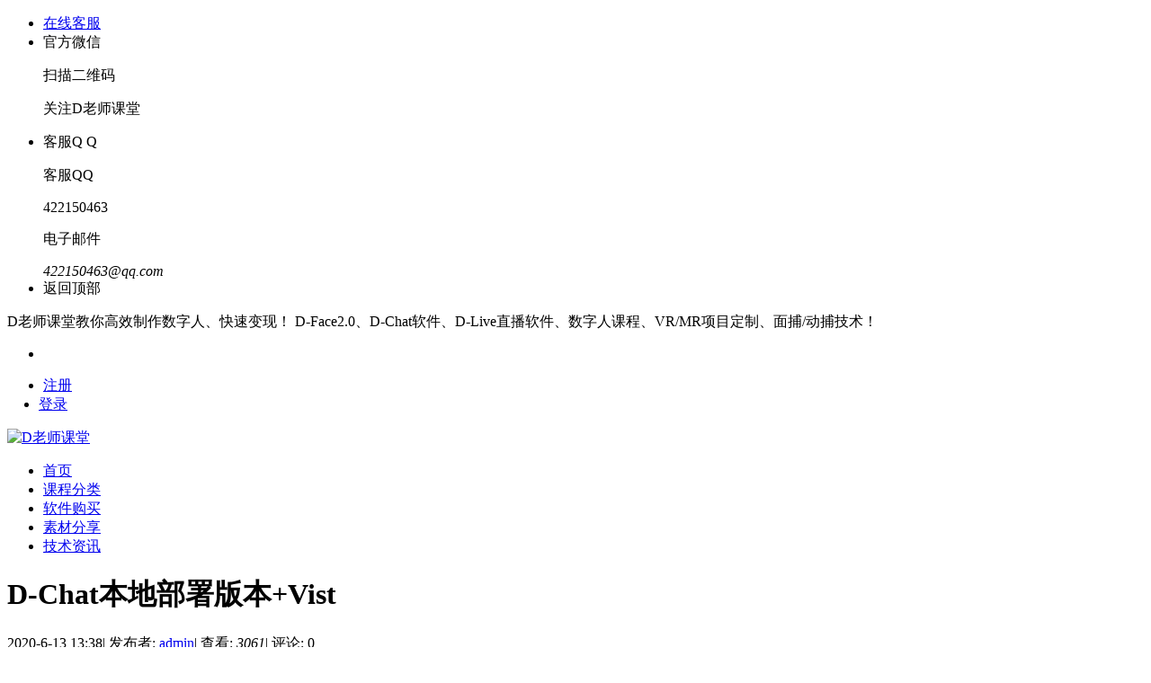

--- FILE ---
content_type: text/html; charset=utf-8
request_url: https://www.daz4.com/a-70-1.html
body_size: 5615
content:
<!-- in： extend_module.css   sou：鱼跃设计文章内容页portal/view_yuyue_news.htm  --><!-- in： extend_common.css   sou：common/header.htm --><!DOCTYPE html PUBLIC "-//W3C//DTD XHTML 1.0 Transitional//EN" "http://www.w3.org/TR/xhtml1/DTD/xhtml1-transitional.dtd">
<html xmlns="http://www.w3.org/1999/xhtml">
<head>
<meta http-equiv="Content-Type" content="text/html; charset=utf-8" />
<title>D-Chat本地部署版本+Vist - 软件购买 -  D老师课堂 -  Powered by Discuz!</title>

<meta name="keywords" content="D-Chat本地部署版本+Vist" />
<meta name="description" content="D-Chat本地部署版本ChatGML+Vist ,D老师课堂" />
<meta name="generator" content="Discuz! X3.4" />
<meta name="author" content="Discuz! Team and Comsenz UI Team" />
<meta name="copyright" content="2001-2020 Tencent Cloud." />
<meta name="MSSmartTagsPreventParsing" content="True" />
<meta http-equiv="MSThemeCompatible" content="Yes" />
<base href="https://www.daz4.com/" /><link rel="stylesheet" type="text/css" href="data/cache/style_2_common.css?iZs" /><link rel="stylesheet" type="text/css" href="data/cache/style_2_portal_view.css?iZs" /><script type="text/javascript">var STYLEID = '2', STATICURL = 'static/', IMGDIR = 'static/image/common', VERHASH = 'iZs', charset = 'utf-8', discuz_uid = '0', cookiepre = 'XYbt_2132_', cookiedomain = '', cookiepath = '/', showusercard = '1', attackevasive = '0', disallowfloat = 'newthread', creditnotice = '1|威望|,2|金钱|,3|贡献|', defaultstyle = '', REPORTURL = 'aHR0cHM6Ly93d3cuZGF6NC5jb20vYS03MC0xLmh0bWw=', SITEURL = 'https://www.daz4.com/', JSPATH = 'static/js/', CSSPATH = 'data/cache/style_', DYNAMICURL = '';</script>
<script src="static/js/common.js?iZs" type="text/javascript"></script>

<!-- 引入jquery文件 -->
<script src="./template/yuyue001edu/yuyuestyle/js/jquery-1.12.4.min.js" type="text/javascript"></script>
<script type="text/javascript">
var jq = jQuery.noConflict();
</script>
<!-- 引入鱼跃设计js文件，用于导航栏划入样式显示 -->
<script src="./template/yuyue001edu/yuyuestyle/js/yuyue_nav.min.js" type="text/javascript"></script>

<!-- 引入鱼跃设计侧边客服栏 --><!-- in： extend_common.css   sou：侧边客服栏 common/yuyue_service.htm -->

<!-- js -->
<script type="text/javascript">

        jq(function () {

            //判断侧边滑动条大于300出现回到顶部按钮
            jq(window).scroll(function () {

                if (jq(window).scrollTop() > 300) {
                    jq('#yutoppic').slideDown();
                } else {
                    jq('#yutoppic').slideUp();
                }
                    
            });

            //点击回到最顶部
            jq('#yutoppic').click(function () {
                jq('html').animate({
                    scrollTop: 0
                }, 500);
            });
            
            //鼠标进入在线客服按钮
            jq('.yuservice').mouseenter(function(){
                jq(this).find('span').fadeIn('fast');	
            });
            jq('.yuservice').mouseleave(function(){
                jq(this).find('span').fadeOut('fast');
            });
            //鼠标进入到微信按钮 显示或隐藏图片
            jq('#yutopwx').mouseenter(function(){
                jq(this).children('div').fadeIn('fast');
                jq(this).children('span').fadeIn('fast');
            });
            jq('#yutopwx').mouseleave(function(){
                jq(this).children('div').fadeOut('fast');
                jq(this).children('span').fadeOut('fast');
            });
            //鼠标进入到电话按钮 显示或隐藏电话信息
            jq('#yutopphone').mouseenter(function(){
                jq(this).children('span').fadeIn('fast');	
                jq(this).children('div').fadeIn('fast');
            });
            jq('#yutopphone').mouseleave(function(){
                jq(this).children('span').fadeOut('fast');
                jq(this).children('div').fadeOut('fast');
            });
            //鼠标进入到返回顶部按钮
            jq('#yutoppic').mouseenter(function(){
                jq(this).children('span').fadeIn('fast');	
            });
            jq('#yutoppic').mouseleave(function(){
                jq(this).children('span').fadeOut('fast');
            });
    });

</script>

    
<div class="yutop">
    <ul>
        <!-- 如果设置了QQ客服 才能显示出来 -->
                <li class="yuservice">
            <a class="yutopqq" href="tencent://Message/?Uin=422150463&amp;site=D老师课堂&amp;menu=yes&amp;from=discuz">
                <span>在线客服</span>
            </a>		
        </li>
                
        <li>
            
            <div id="yutopwx">
                <span>官方微信</span>
                <div class="yutopwxbg">
                    <div>
                        <p>扫描二维码</p>
                        <p>关注D老师课堂</p>
                        <img src="./template/yuyue001edu/yuyuestyle/wx.png" alt="">
                    </div>
                </div>
            </div>
        </li>
            
        <li>
            <div id="yutopphone">
                <span>客服Q Q</span>

                <div class="yutophonebg">
                    <div>
                        <p>客服QQ</p>
                        <span>422150463</span>
                        <p>电子邮件</p>
                        <em>422150463@qq.com</em>
                    </div>
                </div>

            </div>
        </li>
        
        <li style="border: none;">
            <div id="yutoppic">
                <span>返回顶部</span>
            </div>
        </li>
    </ul>
</div><meta name="application-name" content="D老师课堂" />
<meta name="msapplication-tooltip" content="D老师课堂" />
<meta name="msapplication-task"
content="name=首页;action-uri=https://www.daz4.com/portal.php;icon-uri=https://www.daz4.com/static/image/common/portal.ico" />
<meta name="msapplication-task"
content="name=论坛社区;action-uri=https://www.daz4.com/forum.php;icon-uri=https://www.daz4.com/static/image/common/bbs.ico" />
<script src="static/js/portal.js?iZs" type="text/javascript"></script>



</head>

<body id="nv_portal"
class="pg_view"
onkeydown="if(event.keyCode==27) return false;">

<div id="append_parent"></div>
<div id="ajaxwaitid"></div>

<!--点击div按钮时候出现简介版再点击需要进入完整版 -->
<div class="yuheaderfull">
<div class="yuheaderfixed">
<div class="yuheadertop">

<div class="wp">
<span class="z">D老师课堂教你高效制作数字人、快速变现！ D-Face2.0、D-Chat软件、D-Live直播软件、数字人课程、VR/MR项目定制、面捕/动捕技术！</span>
<!-- 登录、注册、会员信息 --><!-- 样式1，简洁横排 in： extend_common.css   sou：common/header_userstatus.htm  会员导航栏风格样式1-->

<!-- js -->
<script type="text/javascript">

jq(function () {

// 设置小按钮 下拉菜单 作用于：header_userstatus.htm
jq('.yurb3').mouseenter(function () {
jq(this).children('.yurb3li').fadeIn('fast');
});
jq('.yurb3').mouseleave(function () {
jq(this).children('.yurb3li').fadeOut('fast');
});

});

</script>



<!-- 游客登录界面 游客登录：注册、登录、qq登录、微信登录、忘记密码 -->
<div class="yulogin y">
<ul>
<li style="margin-left: 0px;">
<div class="yuloginavatar z"></div>
</li>

<li><a href="member.php?mod=register" target="_blank">注册</a></li>
<li style="margin-left: -5px;"><a href="member.php?mod=logging&amp;action=login" class="yudlu">登录</a></li>
</ul>
</div>

<!-- 搜索栏 --><!-- in： extend_common.css   sou：搜索栏common/pubsearchform.htm -->

<!-- 搜索小按钮显示隐藏控制 -->
<script type="text/javascript">

jq(function(){

jq('.searchswitch').mouseenter(function () { 
jq('#scbar').fadeIn('fast');
});

jq('#scbar').mouseleave(function () { 
jq(this).fadeOut('fast');
});

});

</script>

<!-- 搜索小按钮 -->
<div class="searchswitch y"></div>

<div class="yusearch">


</div><div class="cl"></div>
</div>
</div>	

<div class="yuheader">
<div class="wp">

<!-- logo图标 -->
<div class="yulogo z">
<a
href="http://www.daz4.com/"
title="D老师课堂"><img src="./template/yuyue001edu/yuyuestyle/logo.png" alt="D老师课堂" border="0" /></a>
</div>

<div class="yunv z">

<!-- 主页面导航按钮 -->
<ul><li id="mn_Nc985" ><a href="http://www.daz4.com" hidefocus="true"  >首页</a> </li>   <li id="mn_F39" ><a href="https://www.daz4.com/f-39-1.html" hidefocus="true"  >课程分类</a> </li>  <li id="mn_P12" ><a href="c-12.html"  hidefocus="true"  >软件购买</a> </li>  <li id="mn_F50" ><a href="https://www.daz4.com/f-50-1.html" hidefocus="true"  >素材分享</a> </li>  <li id="mn_P1" ><a href="c-1.html"  hidefocus="true"  >技术资讯</a> </li>      
</ul> 
</div>


<div class="cl"></div>
</div>

</div>
</div>
</div>


<div class="cl"> </div>

<!-- 导航二级菜单 下拉菜单 -->
<div class="yu_2buttom">
<ul class="p_pop h_pop" id="mn_forum_menu" style="display: none"><li><a href="https://www.daz4.com/f-43-1.html" hidefocus="true" >图文列表</a></li><li><a href="	forum.php?mod=forumdisplay&fid=44" hidefocus="true" >纯图列表</a></li></ul></div>

<div id="mu" class="cl">
</div>


<div class="cl"></div>
<div id="wp" class="wp"><script src="static/js/forum_viewthread.js?iZs" type="text/javascript"></script>
<script type="text/javascript">
zoomstatus = parseInt(1), imagemaxwidth = '{Array['
setting ']['
imagemaxwidth ']}', aimgcount = new Array();
</script>

<!-- 引入鱼跃设计js ：右边按钮对齐右边和diy优秀作品图片显示隐藏。 -->
<script src="./template/yuyue001edu/yuyuestyle/js/yuyue_button_align.min.js" type="text/javascript"></script>


<style id="diy_style" type="text/css"></style>

<div class="wp">
<!-- 1.顶部广告图 模块标识---yupl_adv  -->
<div class="wp">
<!--[diy=yupl_adv]--><div id="yupl_adv" class="area"></div><!--[/diy]-->
</div>
</div>

<div id="ct" class="ct2 wp cl">

<div class="yupl_l">
<div class="bm vw">
<div class="h hm">
<h1 class="ph">D-Chat本地部署版本+Vist</h1>
<p class="xg1">
2020-6-13 13:38<span class="pipe">|</span>
发布者: <a href="https://www.daz4.com/space-uid-1.html">admin</a><span
class="pipe">|</span>
查看: <em id="_viewnum">
3061</em><span class="pipe">|</span>
评论:
0
</p>
</div>

<!--[diy=diysummarytop]--><div id="diysummarytop" class="area"></div><!--[/diy]-->

<div class="s">
<div><strong>摘要:</strong><p>D-Chat本地部署版本ChatGML+Vist</p> </div>
</div>

<!--[diy=diysummarybottom]--><div id="diysummarybottom" class="area"></div><!--[/diy]-->

<div class="d">

<!--[diy=diycontenttop]--><div id="diycontenttop" class="area"></div><!--[/diy]-->

<table cellpadding="0" cellspacing="0" class="vwtb">
<tr>
<td id="article_content"><font size="4"><b>D-Chat本地部署版本+Vist软件功能介绍</b></font><br><div><p><a href="data/attachment/portal/202307/17/140900vl5p3pm6k3km08rz.jpg" target="_blank"><img src="data/attachment/portal/202307/17/140900vl5p3pm6k3km08rz.jpg"></a></p></div><div><b>D-Chat功能演示：</b></div><div>D老师课堂B站发布的D-Chat系列视频</div><div>参考视频：https://space.bilibili.com/1235181155/channel/collectiondetail?sid=1395607</div><div><br></div><div><b>D-Chat 支持自定义角色类型：</b></div><div>1、支持卡通二维角色</div><div>2、支持写实三维角色</div><div>3、支持Daz3d角色</div><div>4、支持CC、iclone角色</div><div>5、支持metahuman角色</div><div><br></div><div><div><b>购买联系方式：</b></div><div>商务Q：422150463/361419353&nbsp;</div><div>商务V：dlaoshiketang</div><div>公众号：dlaoshigzh</div></div></td>
</tr>
</table>

<!--[diy=diycontentbottom]--><div id="diycontentbottom" class="area"></div><!--[/diy]-->

<script src="static/js/home.js?iZs" type="text/javascript"></script>
<div id="click_div"><table cellpadding="0" cellspacing="0" class="atd">
<tr><td>
<a href="https://www.daz4.com/home.php?mod=spacecp&amp;ac=click&amp;op=add&amp;clickid=1&amp;idtype=aid&amp;id=70&amp;hash=3b9693ef132f2300053943988c50aef9&amp;handlekey=clickhandle" id="click_aid_70_1" onclick="showWindow(this.id, this.href);doane(event);">
<img src="static/image/click/luguo.gif" alt="" /><br />路过</a>
</td>
<td>
<a href="https://www.daz4.com/home.php?mod=spacecp&amp;ac=click&amp;op=add&amp;clickid=2&amp;idtype=aid&amp;id=70&amp;hash=3b9693ef132f2300053943988c50aef9&amp;handlekey=clickhandle" id="click_aid_70_2" onclick="showWindow(this.id, this.href);doane(event);">
<img src="static/image/click/leiren.gif" alt="" /><br />雷人</a>
</td>
<td>
<a href="https://www.daz4.com/home.php?mod=spacecp&amp;ac=click&amp;op=add&amp;clickid=3&amp;idtype=aid&amp;id=70&amp;hash=3b9693ef132f2300053943988c50aef9&amp;handlekey=clickhandle" id="click_aid_70_3" onclick="showWindow(this.id, this.href);doane(event);">
<img src="static/image/click/woshou.gif" alt="" /><br />握手</a>
</td>
<td>
<a href="https://www.daz4.com/home.php?mod=spacecp&amp;ac=click&amp;op=add&amp;clickid=4&amp;idtype=aid&amp;id=70&amp;hash=3b9693ef132f2300053943988c50aef9&amp;handlekey=clickhandle" id="click_aid_70_4" onclick="showWindow(this.id, this.href);doane(event);">
<img src="static/image/click/xianhua.gif" alt="" /><br />鲜花</a>
</td>
<td>
<a href="https://www.daz4.com/home.php?mod=spacecp&amp;ac=click&amp;op=add&amp;clickid=5&amp;idtype=aid&amp;id=70&amp;hash=3b9693ef132f2300053943988c50aef9&amp;handlekey=clickhandle" id="click_aid_70_5" onclick="showWindow(this.id, this.href);doane(event);">
<img src="static/image/click/jidan.gif" alt="" /><br />鸡蛋</a>
</td>
</tr>
</table>
<script type="text/javascript">
function errorhandle_clickhandle(message, values) {
if(values['id']) {
showCreditPrompt();
show_click(values['idtype'], values['id'], values['clickid']);
}
}
</script>

</div>

 <!--[diy=diycontentclickbottom]--><div id="diycontentclickbottom" class="area"></div><!--[/diy]-->

</div>

<div class="o cl ptm pbm">
<a href="https://www.daz4.com/home.php?mod=spacecp&amp;ac=favorite&amp;type=article&amp;id=70&amp;handlekey=favoritearticlehk_70"
id="a_favorite" onclick="showWindow(this.id, this.href, 'get', 0);" class="oshr ofav">收藏</a>
<a href="misc.php?mod=invite&amp;action=article&amp;id=70" id="a_invite"
onclick="showWindow('invite', this.href, 'get', 0);" class="oshr oivt">邀请</a>
</div>
<div class="pren pbm cl">
<em>上一篇：<a
href="portal.php?mod=view&aid=69">D-Live数字人无人AI直播软件</a></em>
<em>下一篇：<a
href="portal.php?mod=view&aid=71">D-Chat数字人对接ChatGPT对话</a></em>
</div>
</div>

<!--[diy=diycontentrelatetop]--><div id="diycontentrelatetop" class="area"></div><!--[/diy]-->
<!--[diy=diycontentrelate]--><div id="diycontentrelate" class="area"></div><!--[/diy]-->


<!--[diy=diycontentcomment]--><div id="diycontentcomment" class="area"></div><!--[/diy]-->
</div>


</div>


<div class="wp mtn">
<!--[diy=diy3]--><div id="diy3" class="area"></div><!--[/diy]-->
</div>
<input type="hidden" id="portalview" value="1"><!-- in： extend_common.css   sou：common/footer.htm -->
</div>


<div class="cl"></div>

<div class="yufoo">
<div class="yufoowp">
<ul class="yufoologo yuwidget z">
<li><img src="./template/yuyue001edu/yuyuestyle/logobottom.png" ></li>
<li><span>在线客服（工作时间：9:00-21:00）</span></li>
<li><em>QQ:422150463</em></li>
</ul> 

<div class="yufoomid z" >
<ul style="margin-left: 0;">
<li class="yufoomidt">热门课程</li>
<li><a href="/forum.php?mod=viewthread&amp;tid=122">任意模型转Metahuman深研课</a></li>
<li><a href="/forum.php?mod=viewthread&amp;tid=103">Ue5数字人全流程精品课</a></li>
<li><a href="/forum.php?mod=viewthread&amp;tid=102">无需建模制作数字人速成课</a></li>
<li><a href="/forum.php?mod=viewthread&amp;tid=115">超写实数字人双流程直播课</a></li>

</ul>	

<ul>
<li class="yufoomidt">软件购买</li>
<li><a href="/portal.php?mod=view&amp;aid=76">D-Rig for Metahuman</a></li>
<li><a href="/portal.php?mod=view&amp;aid=75">D-Face2.0</a></li>
<li><a href="/portal.php?mod=view&amp;aid=72">D-Chat UE版本</a></li>
<li><a href="/portal.php?mod=view&amp;aid=73">D-Hair工具</a></li>
</ul>

<ul>
<li class="yufoomidt">项目定制</li>
<li><a href="/portal.php?mod=view&amp;aid=1">数字人定制</a></li>
<li><a href="/portal.php?mod=view&amp;aid=1">AI智能对话</a></li>
<li><a href="/portal.php?mod=view&amp;aid=1">AI无人直播</a></li>
<li><a href="/portal.php?mod=view&amp;aid=1">VR/MR项目</a></li>
</ul>

<ul class="yuwidget">
<li class="yufoomidt">帮助中心</li>
<li><a href="c-1.html" >技术资讯</a></li>
<li><a href="/forum.php?mod=forumdisplay&amp;fid=50">免费素材</a></li>
<li><a href="/member.php?mod=logging&amp;action=login">管理登录</a></li>
<li><a href="/_shengkou">盗版通告</a></li>
</ul>

</div>
<ul class="yufoowx y">
<li><img src="./template/yuyue001edu/yuyuestyle/wx.png"></li>
<li><p>D老师课堂微信公众号</p></li>
</ul>
<div class="clear"></div>
</div>
</div>

<div class="yufoobot">
<div class="yufoobotwp">
<ul>
<!-- 在线qq咨询   在全局-站点信息-设置了QQ在线客服号码：1966197071后显示出来 -->
<li>					
<a href="//wpa.qq.com/msgrd?v=3&amp;uin=422150463&amp;site=D老师课堂&amp;menu=yes&amp;from=discuz" target="_blank" title="QQ">在线客服</a></li>

<!-- 网站名称：我的网站   在全局-站点信息-设置了网站名称后显示出来 -->
<li>
<a href="http://www.daz4.com/" target="_blank">D老师课堂</a>
</li>

<!-- 网站备案号   在全局-站点信息-设置了网站备案信息代码:后显示出来 -->
<li>
( <a href="http://beian.miit.gov.cn/" target="_blank">鲁ICP备20030628号-4</a> )</li>


<!--右侧版权信息 -->
<div class="y">
<span>Copyright &copy; 2001-2020, Tencent Cloud.</span>
<span>Powered by <a href="http://www.discuz.net" target="_blank">Discuz!</a> <em>X3.4</em></span>
</div>
</ul>
</div>
</div>

<div class="clear"></div>
<div></div>
<script src="home.php?mod=misc&ac=sendmail&rand=1768941891" type="text/javascript"></script>

<!-- 默认的：底部回到开头的按钮 关闭掉 -->
<div id="scrolltop" style="display: none;">
<span hidefocus="true"><a title="返回顶部" onclick="window.scrollTo('0','0')" class="scrolltopa" ><b>返回顶部</b></a></span>
</div>

<script type="text/javascript">_attachEvent(window, 'scroll', function () { showTopLink(); });checkBlind();</script>
</body>

</html>
